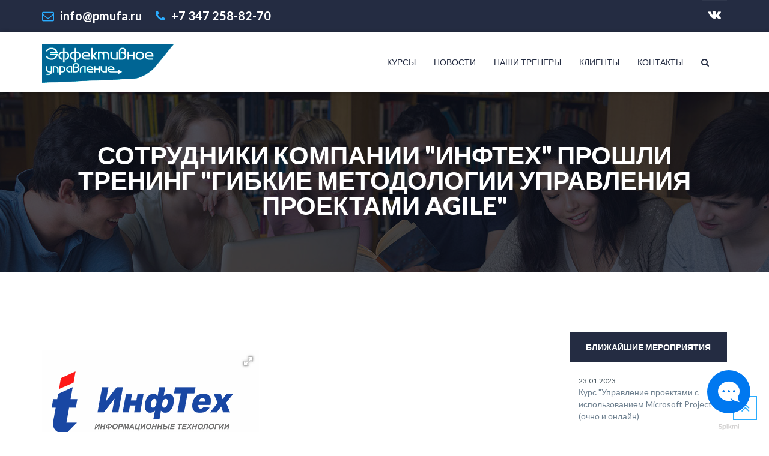

--- FILE ---
content_type: text/html; charset=UTF-8
request_url: https://pmufa.ru/news/201-employees-of-the-company-inftekh-training-agile-project-management-agile.html
body_size: 15387
content:
<!DOCTYPE html>
<html lang="ru">
<head>
   <base href="https://pmufa.ru/" />  
    <!--base href="https://pmufa.ru/" /-->
<title>Сотрудники компании "ИнфТех" прошли тренинг «Гибкие методологии управления проектами Agile» / НОВОСТИ / Центр обучения управлению проектами</title>
<link rel="shortcut icon" href="/favicon.ico" type="image/x-icon">
    <meta charset="utf-8">
    <meta name="viewport" content="width=device-width, initial-scale=1.0">
    <!-- LIBRARY FONT-->
    <link type="text/css" rel="stylesheet" href="https://fonts.googleapis.com/css?family=Lato:400,400italic,700,900,300">
    <link type="text/css" rel="stylesheet" href="assets/font/font-icon/font-awesome-4.4.0/css/font-awesome.css">
    <link type="text/css" rel="stylesheet" href="assets/font/font-icon/font-svg/css/Glyphter.css">
    <!-- LIBRARY CSS-->
    <link type="text/css" rel="stylesheet" href="assets/libs/animate/animate.css">
    <link type="text/css" rel="stylesheet" href="assets/libs/bootstrap-3.3.5/css/bootstrap.css">
    <link type="text/css" rel="stylesheet" href="assets/libs/owl-carousel-2.0/assets/owl.carousel.css">
    <link type="text/css" rel="stylesheet" href="assets/libs/selectbox/css/jquery.selectbox.css">
    <link type="text/css" rel="stylesheet" href="assets/libs/fancybox/css/jquery.fancybox.css">
    <link type="text/css" rel="stylesheet" href="assets/libs/fancybox/css/jquery.fancybox-buttons.css">
    <link type="text/css" rel="stylesheet" href="assets/libs/media-element/build/mediaelementplayer.min.css">
    <link rel="stylesheet" href="assets/css/photoswipe.css"> 
    <link rel="stylesheet" href="assets/css/default-skin/default-skin.css"> 
    <!-- STYLE CSS    -->
    <link type="text/css" rel="stylesheet" href="assets/css/color-1.css?v=9111">
    <!--<link type="text/css" rel="stylesheet"  id="color-skins">-->
    <link rel="stylesheet" href="assets/libs/vex/css/vex.css" />
    <link rel="stylesheet" href="assets/libs/vex/css/vex-theme-default.css?v=91" />
    
    <script src="assets/libs/jquery/jquery-2.1.4.min.js"></script>
    
<script type="text/javascript">TicketsConfig={"ctx":"web","jsUrl":"\/assets\/components\/tickets\/js\/web\/","cssUrl":"\/assets\/components\/tickets\/css\/web\/","actionUrl":"\/assets\/components\/tickets\/action.php","close_all_message":"\u0437\u0430\u043a\u0440\u044b\u0442\u044c \u0432\u0441\u0435","tpanel":0,"enable_editor":1};</script>
<script type="text/javascript">TicketsConfig.editor={ticket: {onTab: {keepDefault:false, replaceWith:"	"}
		,markupSet: [
			{name:"Bold", className: "btn-bold", key:"B", openWith:"<b>", closeWith:"</b>" }
			,{name:"Italic", className: "btn-italic", key:"I", openWith:"<i>", closeWith:"</i>"  }
			,{name:"Underline", className: "btn-underline", key:"U", openWith:"<u>", closeWith:"</u>" }
			,{name:"Stroke through", className: "btn-stroke", key:"S", openWith:"<s>", closeWith:"</s>" }
			,{separator:"---------------" }
			,{name:"Bulleted List", className: "btn-bulleted", openWith:"	<li>", closeWith:"</li>", multiline:true, openBlockWith:"<ul>\n", closeBlockWith:"\n</ul>"}
			,{name:"Numeric List", className: "btn-numeric", openWith:"	<li>", closeWith:"</li>", multiline:true, openBlockWith:"<ol>\n", closeBlockWith:"\n</ol>"}
			,{separator:"---------------" }
			,{name:"Quote", className: "btn-quote", openWith:"<blockquote>", closeWith:"</blockquote>"}
			,{name:"Code", className: "btn-code", openWith:"<code>", closeWith:"</code>"}
			,{name:"Link", className: "btn-link", openWith:"<a href=\"[![Link:!:http://]!]\">", closeWith:"</a>" }
			,{name:"Picture", className: "btn-picture", replaceWith:"<img src=\"[![Source:!:http://]!]\" />" }
			,{separator:"---------------" }
			,{name:"Cut", className: "btn-cut", openWith:"<cut/>" }
		]},comment: {onTab: {keepDefault:false, replaceWith:"	"}
		,markupSet: [
			{name:"Bold", className: "btn-bold", key:"B", openWith:"<b>", closeWith:"</b>" }
			,{name:"Italic", className: "btn-italic", key:"I", openWith:"<i>", closeWith:"</i>"  }
			,{name:"Underline", className: "btn-underline", key:"U", openWith:"<u>", closeWith:"</u>" }
			,{name:"Stroke through", className: "btn-stroke", key:"S", openWith:"<s>", closeWith:"</s>" }
			,{separator:"---------------" }
			,{name:"Quote", className: "btn-quote", openWith:"<blockquote>", closeWith:"</blockquote>"}
			,{name:"Code", className: "btn-code", openWith:"<code>", closeWith:"</code>"}
			,{name:"Link", className: "btn-link", openWith:"<a href=\"[![Link:!:http://]!]\">", closeWith:"</a>" }
			,{name:"Picture", className: "btn-picture", replaceWith:"<img src=\"[![Source:!:http://]!]\" />" }
		]}};</script>
<link rel="stylesheet" href="/assets/components/tickets/js/web/editor/editor.css" type="text/css" />
<link rel="stylesheet" href="/assets/components/tickets/css/web/default.css" type="text/css" />
<link rel="canonical" href="https://pmufa.ru/news/201-employees-of-the-company-inftekh-training-agile-project-management-agile.html"/>
<link rel="stylesheet" href="/assets/components/ms2gallery/css/web/default.css" type="text/css" />
<link rel="next" href="https://pmufa.ru/news/201-employees-of-the-company-inftekh-training-agile-project-management-agile.html?page=2"/>
<link rel="stylesheet" href="/assets/components/minishop2/css/web/default.css?v=14f1a1db65" type="text/css" />
<script type="text/javascript">miniShop2Config = {"cssUrl":"\/assets\/components\/minishop2\/css\/web\/","jsUrl":"\/assets\/components\/minishop2\/js\/web\/","actionUrl":"\/assets\/components\/minishop2\/action.php","ctx":"web","close_all_message":"\u0437\u0430\u043a\u0440\u044b\u0442\u044c \u0432\u0441\u0435","price_format":[2,"."," "],"price_format_no_zeros":true,"weight_format":[3,"."," "],"weight_format_no_zeros":true};</script>
</head>
<body>
<!--  -->
<!-- Google Tag Manager -->
<script>(function(w,d,s,l,i){ w[l]=w[l]||[];w[l].push({ 'gtm.start':
new Date().getTime(),event:'gtm.js' } );var f=d.getElementsByTagName(s)[0],
j=d.createElement(s),dl=l!='dataLayer'?'&l='+l:'';j.async=true;j.src=
'https://www.googletagmanager.com/gtm.js?id='+i+dl;f.parentNode.insertBefore(j,f);
} )(window,document,'script','dataLayer','GTM-KNMPH5');</script>
<!-- End Google Tag Manager -->
<!-- Yandex.Metrika counter -->
<script type="text/javascript" >
   (function(m,e,t,r,i,k,a){m[i]=m[i]||function(){(m[i].a=m[i].a||[]).push(arguments)};
   m[i].l=1*new Date();k=e.createElement(t),a=e.getElementsByTagName(t)[0],k.async=1,k.src=r,a.parentNode.insertBefore(k,a)})
   (window, document, "script", "https://mc.yandex.ru/metrika/tag.js", "ym");

   ym(53311525, "init", {
        clickmap:true,
        trackLinks:true,
        accurateTrackBounce:true
   });
</script>
<noscript><div><img src="https://mc.yandex.ru/watch/53311525" style="position:absolute; left:-9999px;" alt="" /></div></noscript>
<!-- /Yandex.Metrika counter -->
<!--  -->
<header>
    <div class="header-topbar">
        <div class="container">
            <div class="topbar-left pull-left">
                <div class="email"><a href="contacts.html"><i class="topbar-icon fa fa-envelope-o"></i><span>info@pmufa.ru</span></a></div>
                <div class="hotline"><a href="tel:+73472588270"><i class="topbar-icon fa fa-phone"></i><span>+7 347 258-82-70 </span></a></div>
                <div class="hotline"><a href="tel:+73472588270"><i class=""></i><span> </span></a></div>
                <!--div class="hotline"><a href="tel:+73472228664"><i class="topbar-icon fa fa-phone"></i><span>Заказать звонок </span></a></div-->
            </div>
            <div class="topbar-right pull-right">
                <div class="socials">
                    <a href="https://new.vk.com/projects_management" class="vk"><i class="fa fa-vk"></i></a>
                    <!--a href="news-grid-nonsidebar.html#" class="facebook"><i class="fa fa-facebook"></i></a>
                    <a href="news-grid-nonsidebar.html#" class="google"><i class="fa fa-google-plus"></i></a>
                    <a href="news-grid-nonsidebar.html#" class="twitter"><i class="fa fa-twitter"></i></a>
                    <a href="news-grid-nonsidebar.html#" class="pinterest"><i class="fa fa-pinterest"></i></a>
                    <a href="news-grid-nonsidebar.html#" class="blog"><i class="fa fa-rss"></i></a>
                    <a href="news-grid-nonsidebar.html#" class="dribbble"><i class="fa fa-dribbble"></i></a--></div>
                <!--div class="group-sign-in"><a href="login.html" class="login">login</a><a href="register.html" class="register">register</a></div-->
            </div>
        </div>
    </div>
    <div class="header-main homepage-01">
        <div class="container">
            <div class="header-main-wrapper">
                <div class="navbar-heade">
                    <div class="logo pull-left"><a href="index.html" class="header-logo"><img src="assets/images/logo-color-1.png" alt=""/></a></div>
                    <button type="button" data-toggle="collapse" data-target=".navigation" class="navbar-toggle edugate-navbar"><span class="icon-bar"></span><span class="icon-bar"></span><span class="icon-bar"></span></button>
                </div>
                <nav class="navigation collapse navbar-collapse pull-right">
                    <ul class="nav-links nav navbar-nav">
                        

            	<li >
						<a href="courses/" class="main-menu"  >КУРСЫ</a>
						
					</li><li >
						<a href="news/" class="main-menu"  >НОВОСТИ</a>
						
					</li><li >
						<a href="our-coaches/" class="main-menu"  >НАШИ ТРЕНЕРЫ</a>
						
					</li><li >
						<a href="customers/" class="main-menu"  >Клиенты</a>
						
					</li><li >
						<a href="contacts/" class="main-menu"  >КОНТАКТЫ</a>
						
					</li>
                        
                      <!--li><a href="contact.html" class="main-menu">Contact</a></li>  
                        
                        <li class="dropdown"><a href="javascript:void(0)" class="main-menu">Дамой<span class="fa fa-angle-down icons-dropdown"></span></a>
                            <ul class="dropdown-menu edugate-dropdown-menu-1">
                                <li><a href="index.html" class="link-page">Home page 01</a></li>
                                <li><a href="homepage-02.html" class="link-page">Home page 02</a></li>
                                <li><a href="homepage-03.html" class="link-page">Home page 03</a></li>
                            </ul>
                        </li>
                        <li class="dropdown"><a href="javascript:void(0)" class="main-menu">Courses<span class="fa fa-angle-down icons-dropdown"></span></a>
                            <ul class="dropdown-menu edugate-dropdown-menu-1">
                                <li><a href="courses.html" class="link-page">courses</a></li>
                                <li><a href="courses-detail.html" class="link-page">course detail</a></li>
                                <li><a href="events.html" class="link-page">events</a></li>
                                <li><a href="event-detail.html" class="link-page">event detail</a></li>
                            </ul>
                        </li>
                        <li class="dropdown"><a href="javascript:void(0)" class="main-menu">gallery<span class="fa fa-angle-down icons-dropdown"></span></a>
                            <ul class="dropdown-menu edugate-dropdown-menu-1">
                                <li><a href="gallery-3column.html" class="link-page">gallery 3 column</a></li>
                                <li><a href="gallery-4column.html" class="link-page">gallery 4 column</a></li>
                                <li><a href="gallery-masonry.html" class="link-page">gallery masonry</a></li>
                            </ul>
                        </li>
                        <li class="dropdown"><a href="javascript:void(0)" class="main-menu">pages<span class="fa fa-angle-down icons-dropdown"></span></a>
                            <ul class="dropdown-menu edugate-dropdown-menu-1">
                                <li><a href="categories.html" class="link-page">categories</a></li>
                                <li><a href="profile-teacher.html" class="link-page">profile teacher</a></li>
                                <li><a href="about-us.html" class="link-page">about us</a></li>
                                <li><a href="login.html" class="link-page">login</a></li>
                                <li><a href="register.html" class="link-page">register</a></li>
                                <li><a href="404.html" class="link-page">404 page</a></li>
                                <li><a href="faq.html" class="link-page">FAQ page</a></li>
                            </ul>
                        </li>
                        <li class="dropdown active"><a href="javascript:void(0)" class="main-menu">News<span class="fa fa-angle-down icons-dropdown"></span></a>
                            <ul class="dropdown-menu edugate-dropdown-menu-1">
                                <li><a href="news.html" class="link-page">news list</a></li>
                                <li><a href="news-grid.html" class="link-page">news grid</a></li>
                                <li><a href="news-grid-nonsidebar.html" class="link-page">news grid nonsidebar</a></li>
                                <li><a href="news-masonry.html" class="link-page">news masonry</a></li>
                                <li><a href="news-detail.html" class="link-page">news detail</a></li>
                            </ul>
                        </li>
                        <li><a href="contact.html" class="main-menu">Contact</a></li-->
                        <li class="button-search"><p class="main-menu"><i class="fa fa-search"></i></p></li>
                        <div class="nav-search hide">
                            <form><input type="text" placeholder="Search" class="searchbox"/>
                                <button type="submit" class="searchbutton fa fa-search"></button>
                            </form>
                        </div>
                    </ul>
                </nav>
            </div>
        </div>
    </div>
</header>
<!-- WRAPPER-->
<div id="wrapper-content"><!-- PAGE WRAPPER-->
	<div id="page-wrapper"><!-- MAIN CONTENT-->
		<div class="main-content"><!-- CONTENT-->
			<div class="content">


				
				    <div class="section background-opacity page-title set-height-top">
                    <div class="container">
                        <div class="page-title-wrapper"><h2 class="captions">Сотрудники компании "ИнфТех" прошли тренинг "Гибкие методологии управления проектами Agile"</h2>
                        
                        
                        
                            <!--ol class="breadcrumb">
                                <li><a href="index.html">Home</a></li>
                                <li class="active"><a href="news-grid-nonsidebar.html#">News</a></li>
                            </ol-->
                        </div>
                    </div>
                </div>






				<div class="section section-padding news-page">
					<div class="container">
						<div class="row">
							<div class="col-md-9">
								<div class="news-page-wrapper">


									

									

									<div class="ms2Gallery">
            <div class="fotorama"
             data-nav="thumbs"
             data-thumbheight="45"
             data-allowfullscreen="true"
             data-swipe="true"
             data-autoplay="5000">
                            <a href="/assets/images/resources/201/logo-inftech.png" target="_blank">
                    <img src="" alt="logo_inftech" title="logo_inftech">
                </a>
                    </div>
    </div>


									<p><br>
В марте и апреле 2019 года сотрудники ООО «ИнфТех» участвовали в тренинге «Гибкие методологии управления проектами Agile».</p><br>
<p>В тренинге приняли участие сотрудники подразделений из Москвы и Уфы. В рамках тренинга слушатели освоили фреймворк Scrum и получили понимание каким образом правильный Scrum процесс может повлиять на успех всего проекта. Также, по просьбе заказчика, в тренинг был добавлен раздел по потоковому планированию Kanban. </p><br>
<p>«Структура курса была предварительно согласована и материалы тренинга отражали поставленные перед началом тренинга задачи организации, тренер гибко и оперативно реагировал на потребности обучаемых и организии в процессе проведения тренинга. Тренинг проходил в живой и комфортной обстановке, тренер Дашкин Руслан активно работал с участниками обучения и отвечал на поступающие вопросы» — дал отзыв Генеральный директор ООО «ИнфТех» Борис Харас.</p><br>
<p><strong><a href="/assets/files/Отзыв ООО ИнфТех.pdf">Посмотреть отзыв полностью&gt;&gt;</a></strong></p><br>
<p>Желаем компании ООО «ИнфТех» дальнейшего развития, а слушателям успешно применять полученные знания для создания новых ИТ-продуктов.</p><br>
<p> </p><br>
<p><em>О компании ООО «ИнфТех»:</em></p><br>
<p><em>ИнфТех — один из крупнейших российских MES-интеграторов для предприятий нефтегазовой промышленности России с многолетним опытом реализации решений на базе MES-систем. Компания существует на рынке c 2001 года, представлена центральным офисом в г. Москва и обособленным подразделением в г. Уфа. Поставляемые решения обеспечивают реализацию стратегии импортонезависимости для крупнейших отечественных нефтегазовых компаний. С целью консолидации и поддержки усилий разработчиков отечественного ПО и производителей комплексов АСУ ТП в активной популяризации и продвижении российских технологий на рынке ТЭК РФ и других стран, компания ИнфТех в 2016 году выступила одним из инициаторов создания Союза Разработчиков Программного Обеспечения и Информационных Технологий Топливно-Энергетического Комплекса.</em></p><br>
<p> </p><br>
<p><em><strong>Похожие статьи:</strong></em></p><br>
<p><a href="https://pmufa.ru/news/90-workshop-agile-methodologies-when-creating-an-it-product-comparison-basic-tools.html">Гибкие методологии при создании ИТ-продукта. Сравнения. Основные инструменты</a><br>
<a href="https://pmufa.ru/news/49-open-seminar-of-ufa-branch-of-mo-pmi-on-the-topic-of-budget-control-(cost)-project-on-the-example-of-the-it-company.html">Управление бюджетом (стоимостью) проекта на примере ИТ-компании</a><br>
<a href="https://pmufa.ru/news/49-open-seminar-of-ufa-branch-of-mo-pmi-on-the-topic-of-budget-control-(cost)-project-on-the-example-of-the-it-company.html">Управление проектами в сфере промышленной автоматизации</a><br>
<a href="https://pmufa.ru/news/171-free-seminar-pmi-pmbok-6.html">Что нового в PMBOK 6</a></p><br>
<p><em><strong>Курсы по теме:</strong> </em></p><br>
<p><a href="https://pmufa.ru/courses/management-of-industrial-and-specialized-projects/design-of-user-requirements.html">Курсы по управлению проектами для ИТ-специалистов</a><br>
<a href="https://pmufa.ru/courses/management-of-industrial-and-specialized-projects/managing-it-projects-using-agile-methodologies-(agile).html">Управление проектами с применением гибких методологий (Agile)</a><br>
<a href="https://pmufa.ru/courses/tools-for-project-management/managing-projects-using-microsoft-project-(advanced2-course).html">Управление проектами с использованием Microsoft Project</a><br>
<a href="https://pmufa.ru/courses/basic-courses-in-project-management/using-ms-project-project-management-standard-pmi-pmbok-guide-5-th-edition.html">Использование MS Project в управлении проектами по стандарту PMI PMBOK</a></p>



								</div>
								<!--div class="row">
									<nav class="pagination col-md-12">
										<ul class="pagination__list">
											<li><a rel="prev" href="news.html#" class="pagination__previous btn-squae disable">&#8249;</a></li>
											<li><span class="pagination__page btn-squae active">1</span></li>
											<li><a href="news.html#" class="pagination__page btn-squae">2</a></li>
											<li><a href="news.html#" class="pagination__page btn-squae">...</a></li>
											<li><a href="news.html#" class="pagination__page btn-squae">14</a></li>
											<li><a rel="next" href="news.html#" class="pagination__next btn-squae">&#8250;</a></li>
										</ul>
									</nav>
								</div-->
							</div>
							<div class="col-md-3 sidebar layout-right">
							
							<div class="row">
							    <div class="recent-post-widget widget col-sm-6 col-md-12 col-xs-6 sd380">
	<div class="title-widget">Ближайшие мероприятия</div>
	<div class="content-widget">

        <div class="media">
        			<div class="media-right">
        				<div class="info">
        					<div class="date-created item"><a href="https://pmufa.ru/courses/tools-for-project-management/managing-projects-using-microsoft-project-(advanced-course).html"><span>23.01.2023</span></a></div>
        				</div>
        				<a href="https://pmufa.ru/courses/tools-for-project-management/managing-projects-using-microsoft-project-(advanced-course).html" class="link title">Курс "Управление проектами с использованием Microsoft Project" (очно и онлайн)</a></div>
        		</div>
<div class="media">
        			<div class="media-right">
        				<div class="info">
        					<div class="date-created item"><a href="https://pmufa.ru/courses/tools-for-project-management/project-management-using-primavera-p6-professional-v.8.html"><span>30.01.2023</span></a></div>
        				</div>
        				<a href="https://pmufa.ru/courses/tools-for-project-management/project-management-using-primavera-p6-professional-v.8.html" class="link title">Курс "Управление проектами с использованием Oracle Primavera" (очно и онлайн)</a></div>
        		</div>
<div class="media">
        			<div class="media-right">
        				<div class="info">
        					<div class="date-created item"><a href="https://pmufa.ru/courses/basic-courses-in-project-management/fundamentals-of-project-management-(basic-course).html"><span>06.02.2023</span></a></div>
        				</div>
        				<a href="https://pmufa.ru/courses/basic-courses-in-project-management/fundamentals-of-project-management-(basic-course).html" class="link title">Курс "Основы управления проектами" (очно и онлайн)</a></div>
        		</div>
<div class="media">
        			<div class="media-right">
        				<div class="info">
        					<div class="date-created item"><a href="https://pmufa.ru/courses/courses-to-prepare-for-certification/comprehensive-preparation-for-pmi-certification-pmp-(remotely).html"><span>15.02.2023</span></a></div>
        				</div>
        				<a href="https://pmufa.ru/courses/courses-to-prepare-for-certification/comprehensive-preparation-for-pmi-certification-pmp-(remotely).html" class="link title">Комплексная подготовка к сертификации PMI PMP (онлайн)</a></div>
        		</div>

	</div>
</div>
								<div class="recent-post-widget widget col-sm-6 col-md-12 col-xs-6 sd380">
                                        <div class="title-widget">Последние новости</div>
                                        <div class="content-widget">






<div class="media">
                                                <!--div class="media-left"><a href="news/226-эффективное-управление-выступает-генеральным-партнером-международной-конференции-по-управлению-проектами.html" class="link"><!--img src="" alt="" class="media-image"/-></a></div-->
                                                <div class="media-right">
                                                    <div class="info">
                                                        <div class="date-created item"><a href="news/226-эффективное-управление-выступает-генеральным-партнером-международной-конференции-по-управлению-проектами.html"><span>26-10-2021</span></a></div>
                                                    </div>
                                                    <a href="news/226-эффективное-управление-выступает-генеральным-партнером-международной-конференции-по-управлению-проектами.html" class="link comment"><i class="fa fa-comment"></i><span>0</span></a>
                                                    <a href="news/226-эффективное-управление-выступает-генеральным-партнером-международной-конференции-по-управлению-проектами.html" class="link title">"Эффективное управление" выступает Генеральным партнером международной конференции по управлению проектами</a></div>
                                            </div>


<!--div class="tickets-latest-row">
	<span class="user"><i class="glyphicon glyphicon-user"></i> </span> <span class="date">01 января 1970, 08:00</span>
	<br/>
	<span class="section">
		<i class="glyphicon glyphicon-folder-open"></i> <a href="news/">НОВОСТИ</a> <span class="arrow">&rarr;</span>
	</span>
	<span class="ticket">
		<a href="">"Эффективное управление" выступает Генеральным партнером международной конференции по управлению проектами</a>
	</span>
	<nobr><i class="glyphicon glyphicon-comment"></i> <span class="comments">0</span></nobr>
</div-->
<div class="media">
                                                <!--div class="media-left"><a href="news/224-компания-эффективное-управление-выступила-соорганизатором-конференции-качество-и-безопасность-медицинской-деятельности.html" class="link"><!--img src="" alt="" class="media-image"/-></a></div-->
                                                <div class="media-right">
                                                    <div class="info">
                                                        <div class="date-created item"><a href="news/224-компания-эффективное-управление-выступила-соорганизатором-конференции-качество-и-безопасность-медицинской-деятельности.html"><span>16-11-2020</span></a></div>
                                                    </div>
                                                    <a href="news/224-компания-эффективное-управление-выступила-соорганизатором-конференции-качество-и-безопасность-медицинской-деятельности.html" class="link comment"><i class="fa fa-comment"></i><span>0</span></a>
                                                    <a href="news/224-компания-эффективное-управление-выступила-соорганизатором-конференции-качество-и-безопасность-медицинской-деятельности.html" class="link title">Компания "Эффективное управление" выступила соорганизатором конференции "Качество и безопасность медицинской деятельности"</a></div>
                                            </div>


<!--div class="tickets-latest-row">
	<span class="user"><i class="glyphicon glyphicon-user"></i> </span> <span class="date">01 января 1970, 08:00</span>
	<br/>
	<span class="section">
		<i class="glyphicon glyphicon-folder-open"></i> <a href="news/">НОВОСТИ</a> <span class="arrow">&rarr;</span>
	</span>
	<span class="ticket">
		<a href="">Компания "Эффективное управление" выступила соорганизатором конференции "Качество и безопасность медицинской деятельности"</a>
	</span>
	<nobr><i class="glyphicon glyphicon-comment"></i> <span class="comments">0</span></nobr>
</div-->
<div class="media">
                                                <!--div class="media-left"><a href="news/219-myths-and-truths-about-pdu.html" class="link"><!--img src="" alt="" class="media-image"/-></a></div-->
                                                <div class="media-right">
                                                    <div class="info">
                                                        <div class="date-created item"><a href="news/219-myths-and-truths-about-pdu.html"><span>22-07-2020</span></a></div>
                                                    </div>
                                                    <a href="news/219-myths-and-truths-about-pdu.html" class="link comment"><i class="fa fa-comment"></i><span>0</span></a>
                                                    <a href="news/219-myths-and-truths-about-pdu.html" class="link title">Мифы и правда про PDU</a></div>
                                            </div>


<!--div class="tickets-latest-row">
	<span class="user"><i class="glyphicon glyphicon-user"></i> </span> <span class="date">01 января 1970, 08:00</span>
	<br/>
	<span class="section">
		<i class="glyphicon glyphicon-folder-open"></i> <a href="news/">НОВОСТИ</a> <span class="arrow">&rarr;</span>
	</span>
	<span class="ticket">
		<a href="">Мифы и правда про PDU</a>
	</span>
	<nobr><i class="glyphicon glyphicon-comment"></i> <span class="comments">0</span></nobr>
</div-->

                                            
                                            
                                            
                                            
                                        </div>
                                    </div>
								<div class="popular-course-widget widget col-sm-6 col-md-12 col-xs-6 sd380">
                                        <div class="title-widget">Популярные курсы</div>
                                        <div class="content-widget">
                                            
         <div class="media">
                                                <div class="media-left"><a href="courses-detail.html" class="link"><img src="/assets/images/products/18/project.jpg" alt="" class="media-image"/></a></div>
                                                <div class="media-right">
                                                    <div class="cur">30 000</div>
                                                    <a href="courses/basic-courses-in-project-management/using-ms-project-project-management-standard-pmi-pmbok-guide-5-th-edition.html" class="link title">Использование MS Project в управлении проектами по стандарту PMI PMBOK Guide 7-th Edition</a>

    
                                                </div>
                                            </div>
<div class="info">
                                                        <div class="author item"><a href="courses/tools-for-project-management/managing-projects-using-microsoft-project-(advanced2-course).html"><span>Управление проектами с использованием Microsoft Project (расширенный курс)</span></a></div>
                                                    </div>
<div class="info">
                                                        <div class="author item"><a href="courses/courses-to-prepare-for-certification/comprehensive-preparation-for-pmi-certification-pmp-(remotely).html"><span>Комплексная подготовка к сертификации PMI PMP (дистанционно)</span></a></div>
                                                    </div>                                     
                                            
                                            
                                          
                                        </div>
                                    </div>
								<div class="clearfix"></div>
								                                        <div class="category-widget widget col-sm-6 col-md-12 col-xs-6 sd380">
                                            <div class="title-widget">Категории</div>
                                            <div class="content-widget">
                                                
                                                
                                         
                                                
                                                
                                                
                                                <ul class="category-widget list-unstyled">
                                                          <li class="first"><a href="courses/basic-courses-in-project-management/"  class="link cat-item" ><span class="pull-left">Базовые курсы</span><span class="pull-right">5</span></a> </li><li><a href="courses/courses-to-prepare-for-certification/"  class="link cat-item" ><span class="pull-left">Сертификация</span><span class="pull-right">2</span></a> </li><li><a href="courses/specialized-knowledge-in-project-management/"  class="link cat-item" ><span class="pull-left">Области</span><span class="pull-right">4</span></a> </li><li><a href="courses/management-of-industrial-and-specialized-projects/"  class="link cat-item" ><span class="pull-left">Отраслевые</span><span class="pull-right">5</span></a> </li><li><a href="courses/tools-for-project-management/"  class="link cat-item" ><span class="pull-left">Инструменты</span><span class="pull-right">5</span></a> </li><li class="last"><a href="courses/development-of-project-management-in-the-company/"  class="link cat-item" ><span class="pull-left">Внедрение</span><span class="pull-right">2</span></a> </li>                                          
       
                                                    <!--li><a href="categories.html" class="link cat-item"><span class="pull-left">Web Design</span><span class="pull-right">125</span></a></li>
                                                    <li><a href="categories.html" class="link cat-item"><span class="pull-left">Wordpress Themes</span><span class="pull-right">97</span></a></li>
                                                    <li><a href="categories.html" class="link cat-item"><span class="pull-left">Photography</span><span class="pull-right">56</span></a></li>
                                                    <li><a href="categories.html" class="link cat-item"><span class="pull-left">Video</span><span class="pull-right">24</span></a></li>
                                                    <li><a href="categories.html" class="link cat-item"><span class="pull-left">Miscellaneous</span><span class="pull-right">13</span></a></li-->
                                                </ul>
                                            </div>
                                        </div>
                                        
                                        
                                        
                                        
                                        
                                        
                                        <div class="category-widget widget col-sm-6 col-md-12 col-xs-6 sd380">
                                            
                                           
                                            
                                            <div class="title-widget">Подписка</div>
                                            
                                            <div class="content-widget">
                                                
  <div class="media">
                                                <div class="media-right">
                                                    <div class="info">                                              
                                                
 <form action="//eepurl.com/cPjYcD">                                                
   Подпишитесь на наши полезные статьи и новости.                                             
          <br>    <br>                               
   <button class="btn btn-green"><span>Подписаться</span></button>                                            
                                                
   </form>        
   
     </div>
                
                                        </div>  </div>
                
                                        
   
   
                                                
                                            </div>
                
                                        </div>
                                                                                
             

								
								<div class="clearfix"></div>
							</div>
						</div>
					</div>
				</div>
			</div>















		</div>
	</div>
</div>
<!-- BUTTON BACK TO TOP-->
<div id="back-top"><a href="news-grid-nonsidebar.html#top"><i class="fa fa-angle-double-up"></i></a></div>
</div>
<!-- FOOTER-->
 <!-- SLIDER LOGO-->
                <div class="section slider-logo">
                    <div class="container">
                        <div class="slider-logo-wrapper">
                            
                            <p align="center"><font size="+2"><b>Нам доверяют</b></font>
<br><font size="+1">Компании, которые доверили нам обучение своих сотрудников
</font></p>
                            <div class="slider-logo-content">
                                <div class="carousel-logos owl-carousel">



<!--style>
#tooltip {
    z-index: 9999;
	position: absolute;
	display: none;
	top:0px;
	left:0px;
	background-color: #13A0B2;
	padding: 5px 10px 5px 10px;
	color: white;
	opacity: 0.6;
	border-radius: 5px; 
}

</style>

<script>
    $("[data-tooltip]").mousemove(function (eventObject) {

        $data_tooltip = $(this).attr("data-tooltip");
        
        $("#tooltip").text($data_tooltip)
                     .css({ 
                         "top" : eventObject.pageY + 5,
                        "left" : eventObject.pageX + 5
                     })
                     .show();

    }).mouseout(function () {

        $("#tooltip").hide()
                     .text("")
                     .css({
                         "top" : 0,
                        "left" : 0
                     });
    });


</script-->
                                 
<script type="text/javascript" src="https://spikmi.org/Widget?id=4279"></script>
<!--  <script type="text/javascript" src="https://spikmi.com/Widget?Id=4279"></script> -->
<div class="logo-iteam item"><!--a href=" " target="_blank"--><img src="/assets/images/products/56/120x90/rosneft.jpg" alt="" style="
    width: 94px;
    height: 76px;
" class="img-responsive"
data-toggle="tooltip" title="Роснефть"

/><!--/a--></div>
<div class="logo-iteam item"><!--a href=" " target="_blank"--><img src="/assets/images/products/54/120x90/bashneft-2.jpg" alt="" style="
    width: 94px;
    height: 76px;
" class="img-responsive"
data-toggle="tooltip" title="Башнефть"

/><!--/a--></div>
<div class="logo-iteam item"><!--a href=" " target="_blank"--><img src="/assets/images/products/55/120x90/gazprom-3.jpg" alt="" style="
    width: 94px;
    height: 76px;
" class="img-responsive"
data-toggle="tooltip" title="Газпром Нефтехим Салават"

/><!--/a--></div>
<div class="logo-iteam item"><!--a href=" " target="_blank"--><img src="/assets/images/products/215/120x90/logo-sberbank2.jpg" alt="" style="
    width: 94px;
    height: 76px;
" class="img-responsive"
data-toggle="tooltip" title="Корпоративный университет Сбербанка"

/><!--/a--></div>
<div class="logo-iteam item"><!--a href=" " target="_blank"--><img src="/assets/images/products/61/120x90/escb.jpg" alt="" style="
    width: 94px;
    height: 76px;
" class="img-responsive"
data-toggle="tooltip" title="Энергетическая сбытовая компания Башкортостана (Русгидро)"

/><!--/a--></div>
<div class="logo-iteam item"><!--a href=" " target="_blank"--><img src="/211/120x90/8faf237689eab833e0ada5d6b06903ceaf1bd094.png" alt="" style="
    width: 94px;
    height: 76px;
" class="img-responsive"
data-toggle="tooltip" title="Ростелеком"

/><!--/a--></div>
<div class="logo-iteam item"><!--a href=" " target="_blank"--><img src="/assets/images/products/80/120x90/kamaz-copy.jpg" alt="" style="
    width: 94px;
    height: 76px;
" class="img-responsive"
data-toggle="tooltip" title="Центр обслуживания бизнеса (КАМАЗ)"

/><!--/a--></div>
<div class="logo-iteam item"><!--a href=" " target="_blank"--><img src="/assets/images/products/115/120x90/thyssenkrupp.jpg" alt="" style="
    width: 94px;
    height: 76px;
" class="img-responsive"
data-toggle="tooltip" title="ТиссенКрупп Индастриал Солюшнс (РУС)"

/><!--/a--></div>
<div class="logo-iteam item"><!--a href=" " target="_blank"--><img src="/assets/images/products/57/120x90/bashinformsvyaz.jpg" alt="" style="
    width: 94px;
    height: 76px;
" class="img-responsive"
data-toggle="tooltip" title="Башинформсвязь (Ростелеком)"

/><!--/a--></div>
<div class="logo-iteam item"><!--a href=" " target="_blank"--><img src="/assets/images/products/203/120x90/uapo.jpg" alt="" style="
    width: 94px;
    height: 76px;
" class="img-responsive"
data-toggle="tooltip" title="Технодинамика (УАПО)"

/><!--/a--></div>
<div class="logo-iteam item"><!--a href=" " target="_blank"--><img src="/assets/images/products/58/120x90/bsk.jpg" alt="" style="
    width: 94px;
    height: 76px;
" class="img-responsive"
data-toggle="tooltip" title="Башкирская содовая компания"

/><!--/a--></div>
<div class="logo-iteam item"><!--a href=" " target="_blank"--><img src="/assets/images/products/205/120x90/энергоавтоматизация1.jpg" alt="" style="
    width: 94px;
    height: 76px;
" class="img-responsive"
data-toggle="tooltip" title="НТЦ "Энергоавтоматизация""

/><!--/a--></div>
<div class="logo-iteam item"><!--a href=" " target="_blank"--><img src="/assets/images/products/181/120x90/taj2omn3wmy.jpg" alt="" style="
    width: 94px;
    height: 76px;
" class="img-responsive"
data-toggle="tooltip" title="Limak Group, Турция (ЛИМАКМАРАЩ СТРОЙ - ЛИМАКМАРАЩ АВТОДОРОГИ)"

/><!--/a--></div>
<div class="logo-iteam item"><!--a href=" " target="_blank"--><img src="/assets/images/products/216/120x90/tehnopark-logo2.jpg" alt="" style="
    width: 94px;
    height: 76px;
" class="img-responsive"
data-toggle="tooltip" title="Технопарк авиационных технологий"

/><!--/a--></div>
<div class="logo-iteam item"><!--a href=" " target="_blank"--><img src="/assets/images/products/60/120x90/bashkirenergo-2.jpg" alt="" style="
    width: 94px;
    height: 76px;
" class="img-responsive"
data-toggle="tooltip" title="Башкирэнерго"

/><!--/a--></div>
<div class="logo-iteam item"><!--a href=" " target="_blank"--><img src="/assets/images/products/66/120x90/mup-sstn.jpg" alt="" style="
    width: 94px;
    height: 76px;
" class="img-responsive"
data-toggle="tooltip" title="МУП «Служба заказчика и технического надзора»"

/><!--/a--></div>
<div class="logo-iteam item"><!--a href=" " target="_blank"--><img src="/assets/images/products/178/120x90/heidelbergcementgroup-250x250.jpg" alt="" style="
    width: 94px;
    height: 76px;
" class="img-responsive"
data-toggle="tooltip" title="ХайдельбергЦемент"

/><!--/a--></div>
<div class="logo-iteam item"><!--a href=" " target="_blank"--><img src="/assets/images/products/180/120x90/bashkomsnabbank.jpg" alt="" style="
    width: 94px;
    height: 76px;
" class="img-responsive"
data-toggle="tooltip" title="БАШКОМСНАББАНК"

/><!--/a--></div>
<div class="logo-iteam item"><!--a href=" " target="_blank"--><img src="/assets/images/products/65/120x90/steklonit.jpg" alt="" style="
    width: 94px;
    height: 76px;
" class="img-responsive"
data-toggle="tooltip" title="Стеклонит (ГК «Рускомпозит»)"

/><!--/a--></div>
<div class="logo-iteam item"><!--a href=" " target="_blank"--><img src="/assets/images/products/64/120x90/ozna-2.jpg" alt="" style="
    width: 94px;
    height: 76px;
" class="img-responsive"
data-toggle="tooltip" title="НПП «ОЗНА-Инжиниринг»"

/><!--/a--></div>
<div class="logo-iteam item"><!--a href=" " target="_blank"--><img src="/assets/images/products/59/120x90/besk-2.jpg" alt="" style="
    width: 94px;
    height: 76px;
" class="img-responsive"
data-toggle="tooltip" title="Башкирская электросетевая компания"

/><!--/a--></div>
<div class="logo-iteam item"><!--a href=" " target="_blank"--><img src="/assets/images/products/67/120x90/akril-salavat.jpg" alt="" style="
    width: 94px;
    height: 76px;
" class="img-responsive"
data-toggle="tooltip" title="Акрил Салават (Газпром нефтехим Салават)"

/><!--/a--></div>
<div class="logo-iteam item"><!--a href=" " target="_blank"--><img src="/assets/images/products/208/120x90/bgnh.jpg" alt="" style="
    width: 94px;
    height: 76px;
" class="img-responsive"
data-toggle="tooltip" title="Башгипронефтехим (БГНХ)"

/><!--/a--></div>
<div class="logo-iteam item"><!--a href=" " target="_blank"--><img src="/assets/images/products/69/120x90/salavatneftekhimremstroy-3.jpg" alt="" style="
    width: 94px;
    height: 76px;
" class="img-responsive"
data-toggle="tooltip" title="Салаватнефтехимремстрой"

/><!--/a--></div>
<div class="logo-iteam item"><!--a href=" " target="_blank"--><img src="/assets/images/products/70/120x90/sgnp.jpg" alt="" style="
    width: 94px;
    height: 76px;
" class="img-responsive"
data-toggle="tooltip" title="Проектный институт «Салаватгазонефтехимпроект»"

/><!--/a--></div>
<div class="logo-iteam item"><!--a href=" " target="_blank"--><img src="/assets/images/products/117/120x90/gazenergoservis.jpg" alt="" style="
    width: 94px;
    height: 76px;
" class="img-responsive"
data-toggle="tooltip" title="ГазЭнергоСервис-Урал"

/><!--/a--></div>
<div class="logo-iteam item"><!--a href=" " target="_blank"--><img src="/assets/images/products/179/120x90/salvia-logo-2.jpg" alt="" style="
    width: 94px;
    height: 76px;
" class="img-responsive"
data-toggle="tooltip" title="Сальвия"

/><!--/a--></div>
<div class="logo-iteam item"><!--a href=" " target="_blank"--><img src="/assets/images/products/72/120x90/russian-metal.jpg" alt="" style="
    width: 94px;
    height: 76px;
" class="img-responsive"
data-toggle="tooltip" title="Росийский металл"

/><!--/a--></div>
<div class="logo-iteam item"><!--a href=" " target="_blank"--><img src="/assets/images/products/101/120x90/promfinstroy.jpg" alt="" style="
    width: 94px;
    height: 76px;
" class="img-responsive"
data-toggle="tooltip" title="Промфинстрой"

/><!--/a--></div>
<div class="logo-iteam item"><!--a href=" " target="_blank"--><img src="/assets/images/products/206/120x90/nexussystems.jpg" alt="" style="
    width: 94px;
    height: 76px;
" class="img-responsive"
data-toggle="tooltip" title="НексусСистемс"

/><!--/a--></div>
<div class="logo-iteam item"><!--a href=" " target="_blank"--><img src="/assets/images/products/73/120x90/preventive-medicine-2.jpg" alt="" style="
    width: 94px;
    height: 76px;
" class="img-responsive"
data-toggle="tooltip" title="ММЦ «Профилактическая медицина»"

/><!--/a--></div>
<div class="logo-iteam item"><!--a href=" " target="_blank"--><img src="/assets/images/products/202/120x90/logo-inftech.jpg" alt="" style="
    width: 94px;
    height: 76px;
" class="img-responsive"
data-toggle="tooltip" title="ИнфТех"

/><!--/a--></div>
<div class="logo-iteam item"><!--a href=" " target="_blank"--><img src="/assets/images/products/74/120x90/ant-inform.jpg" alt="" style="
    width: 94px;
    height: 76px;
" class="img-responsive"
data-toggle="tooltip" title="АНТ-Информ"

/><!--/a--></div>
<div class="logo-iteam item"><!--a href=" " target="_blank"--><img src="/184/120x90/ae0e96940f63a25945f1a11ffde21910a0017d95.png" alt="" style="
    width: 94px;
    height: 76px;
" class="img-responsive"
data-toggle="tooltip" title="Нефтеавтоматика"

/><!--/a--></div>
<div class="logo-iteam item"><!--a href=" " target="_blank"--><img src="/assets/images/products/68/120x90/promsvyaz-2.jpg" alt="" style="
    width: 94px;
    height: 76px;
" class="img-responsive"
data-toggle="tooltip" title="УЗ «Промсвязь»"

/><!--/a--></div>
<div class="logo-iteam item"><!--a href=" " target="_blank"--><img src="/assets/images/products/207/120x90/softportal.jpg" alt="" style="
    width: 94px;
    height: 76px;
" class="img-responsive"
data-toggle="tooltip" title="Софт-портал"

/><!--/a--></div>
<div class="logo-iteam item"><!--a href=" " target="_blank"--><img src="/assets/images/products/204/120x90/scp-logo.jpg" alt="" style="
    width: 94px;
    height: 76px;
" class="img-responsive"
data-toggle="tooltip" title="Салаватский химический завод"

/><!--/a--></div>
<div class="logo-iteam item"><!--a href=" " target="_blank"--><img src="/185/120x90/7f8debe47b5e4bf070cdec8b290a1e97eb998ae7.png" alt="" style="
    width: 94px;
    height: 76px;
" class="img-responsive"
data-toggle="tooltip" title="Группа компаний Инфо-Про"

/><!--/a--></div>
<div class="logo-iteam item"><!--a href=" " target="_blank"--><img src="/186/120x90/9d7eca044bcf8689b9afd60e549b6cf49e7de6e5.png" alt="" style="
    width: 94px;
    height: 76px;
" class="img-responsive"
data-toggle="tooltip" title="Интас-Компани"

/><!--/a--></div>
<div class="logo-iteam item"><!--a href=" " target="_blank"--><img src="/assets/images/products/71/120x90/synergy.jpg" alt="" style="
    width: 94px;
    height: 76px;
" class="img-responsive"
data-toggle="tooltip" title="Synergy Group"

/><!--/a--></div>
                      
                                    
                                    
                                    <!--div class="logo-iteam item"><a href="#"><img src="assets/images/logo/logo-carousel-1.png" alt="" class="img-responsive"/></a></div>
                                    <div class="logo-iteam item"><a href="#"><img src="assets/images/logo/logo-carousel-2.png" alt="" class="img-responsive"/></a></div>
                                    <div class="logo-iteam item"><a href="#"><img src="assets/images/logo/logo-carousel-3.png" alt="" class="img-responsive"/></a></div>
                                    <div class="logo-iteam item"><a href="#"><img src="assets/images/logo/logo-carousel-4.png" alt="" class="img-responsive"/></a></div>
                                    <div class="logo-iteam item"><a href="#"><img src="assets/images/logo/logo-carousel-5.png" alt="" class="img-responsive"/></a></div>
                                    <div class="logo-iteam item"><a href="#"><img src="assets/images/logo/logo-carousel-6.png" alt="" class="img-responsive"/></a></div>
                                    <div class="logo-iteam item"><a href="#"><img src="assets/images/logo/logo-carousel-1.png" alt="" class="img-responsive"/></a></div>
                                    <div class="logo-iteam item"><a href="#"><img src="assets/images/logo/logo-carousel-2.png" alt="" class="img-responsive"/></a></div>
                                    <div class="logo-iteam item"><a href="#"><img src="assets/images/logo/logo-carousel-3.png" alt="" class="img-responsive"/></a></div>
                                    <div class="logo-iteam item"><a href="#"><img src="assets/images/logo/logo-carousel-4.png" alt="" class="img-responsive"/></a></div>
                                    <div class="logo-iteam item"><a href="#"><img src="assets/images/logo/logo-carousel-5.png" alt="" class="img-responsive"/></a></div>
                                    <div class="logo-iteam item"><a href="#"><img src="assets/images/logo/logo-carousel-6.png" alt="" class="img-responsive"/></a></div-->
                                </div>
                            </div>
                        </div>
                    </div>
                </div>





<footer>
    <div class="footer-main">
        <div class="container">
            <div class="footer-main-wrapper">
                <div class="row">
                    <div class="col-2">
                        <div class="col-md-3 col-sm-6 col-xs-6 sd380">
                            <div class="edugate-widget widget">
                                <div class="title-widget">Эффективное управление</div>
                                <div class="content-widget"><p>Комплексный подход к обучению</p>

                                    <div class="info-list">
                                        <ul class="list-unstyled">
                                            <li><i class="fa fa-envelope-o"></i><a href="mailto:info@pmufa.ru">info@pmufa.ru</a></li>
                                            <li><i class="fa fa-phone"></i><a href="tel:+ 73472228664">+ 7 347 222-86-64, доб. 171</a></li>
                                            <li><i class="fa fa-map-marker"></i><a href="news-grid-nonsidebar.html#"><p>ул. Карла Маркса, 15/2, офис 1 </p>

                                            <p>Россия, Башкортостан, Уфа</p></a></li>
                                        </ul>
                                    </div>
                                </div>
                            </div>
                        </div>
                        <div class="col-md-3 col-sm-6 col-xs-6 sd380">
                            <div class="useful-link-widget widget">
                                <div class="title-widget">ССЫЛКИ</div>
                                <div class="content-widget">
                                    <div class="useful-link-list">
                                        <div class="row">
                                            <div class="col-md-6 col-sm-6 col-xs-6">
                                                <ul class="list-unstyled">
<li><i class="fa fa-angle-right"></i>
    <a href="courses/basic-courses-in-project-management/" >Базовые курсы</a> </li><li><i class="fa fa-angle-right"></i>
    <a href="courses/courses-to-prepare-for-certification/" >Сертификация</a> </li><li><i class="fa fa-angle-right"></i>
    <a href="courses/specialized-knowledge-in-project-management/" >Области</a> </li><li><i class="fa fa-angle-right"></i>
    <a href="courses/management-of-industrial-and-specialized-projects/" >Отраслевые</a> </li><li><i class="fa fa-angle-right"></i>
    <a href="courses/tools-for-project-management/" >Инструменты</a> </li><li><i class="fa fa-angle-right"></i>
    <a href="courses/development-of-project-management-in-the-company/" >Внедрение</a> </li>                    
                                                    
                                                    
                                         
                                                </ul>
                                            </div>
                                            <div class="col-md-6 col-sm-6 col-xs-6">
                                                <ul class="list-unstyled">
     
<li><i class="fa fa-angle-right"></i>
    <a href="our-coaches/dashkin-ruslan-valerevich.html" >Дашкин</a> </li><li><i class="fa fa-angle-right"></i>
    <a href="our-coaches/valiev-marat-shamilevich.html" >Валиев</a> </li><li><i class="fa fa-angle-right"></i>
    <a href="our-coaches/pikulev-eugeniu.html" >Пикулев</a> </li><li><i class="fa fa-angle-right"></i>
    <a href="our-coaches/rams-ilya-vladimirovich.html" >Баранов</a> </li><li><i class="fa fa-angle-right"></i>
    <a href="our-coaches/gvozdev-vladimir-efimovich.html" >Гвоздев</a> </li>                    
      

                                               
                                                 </ul>
                                            </div>
                                        </div>
                                    </div>
                                </div>
                            </div>
                        </div>
                    </div>
                    <div class="col-2">
                        <div class="col-md-3 col-sm-6 col-xs-6 sd380">
                            <div class="gallery-widget widget">
                                <div class="title-widget">Курсы</div>
                                <div class="content-widget">
                                    <div class="gallery-list">
                                        
                                 <a href=" courses/management-of-industrial-and-specialized-projects/management-of-construction-projects.html" class="thumb"><img src="/assets/images/products/78/120x90/management-of-construction-projects-2.jpg" alt="" class="img-responsive"/></a>
<a href=" courses/basic-courses-in-project-management/project-management-standard-of-the-ipma-sovnet.html" class="thumb"><img src="/assets/images/products/19/120x90/course-for-ipma.jpg" alt="" class="img-responsive"/></a>
<a href=" courses/management-of-industrial-and-specialized-projects/fundamentals-of-system-engineering.html" class="thumb"><img src="/assets/images/products/24/120x90/managing-it-projects-5.jpg" alt="" class="img-responsive"/></a>
<a href=" courses/management-of-industrial-and-specialized-projects/software-project-management.html" class="thumb"><img src="/assets/images/products/25/120x90/management-of-it-projects-6.jpg" alt="" class="img-responsive"/></a>
<a href=" courses/management-of-industrial-and-specialized-projects/the-design-of-the-system-requirements.html" class="thumb"><img src="/assets/images/products/27/120x90/management-of-it-projects.jpg" alt="" class="img-responsive"/></a>
<a href=" courses/basic-courses-in-project-management/using-ms-project-project-management-standard-pmi-pmbok-guide-5-th-edition.html" class="thumb"><img src="/assets/images/products/18/120x90/project.jpg" alt="" class="img-responsive"/></a>
<a href=" courses/specialized-knowledge-in-project-management/the-project-cost-management.html" class="thumb"><img src="/assets/images/products/22/120x90/the-project-cost-management.jpg" alt="" class="img-responsive"/></a>
<a href=" courses/development-of-project-management-in-the-company/managing-programs-and-portfolios-of-projects.html" class="thumb"><img src="/assets/images/products/37/120x90/suip.jpg" alt="" class="img-responsive"/></a>
<a href=" courses/development-of-project-management-in-the-company/implementation-of-corporate-project-management-system-(epms).html" class="thumb"><img src="/assets/images/products/36/120x90/csea.jpg" alt="" class="img-responsive"/></a>                   
                                        
                               </div>                                                                                                                                                                                                                                                                                                                                                                                                                                                                                                                                                                                                                                                                                                                                                                                                                                   
                                    <div class="clearfix"></div>
                                    <a href="courses/" class="view-more">Подробнее&nbsp;<i class="fa fa-angle-double-right mls"></i></a></div>
                            </div>
                        </div>
                        <div class="col-md-3 col-sm-6 col-xs-6 sd380">
                            <div class="mailing-widget widget">
                                <!--div class="title-widget">Подписаться на новости</div>
                                <div class="content-wiget"><p>Подпишитесь на наши полезные статьи и новости.</p>

                                    <form action="//eepurl.com/cPjYcD">
                                        <button  class="btn btn-green"><span>Подписаться</span></button>
                                        <!--div class="input-group"><input type="button" placeholder="Email address" class="form-control form-email-widget"/>
                                        <span class="input-group-btn"><input type="submit" value="✓" class="btn btn-email"/></span></div->
                                    </form>
                                    <br-->
                                   
    <div class="title-widget">Соглашения</div>                                
 <a href="contacts/privacy-policy.html" class="view-more">Политика конфиденциальности&nbsp;<i class="fa fa-angle-double-right mls"></i></a>
 <a href="contacts/user-agreement.html" class="view-more">Пользовательское соглашение&nbsp;<i class="fa fa-angle-double-right mls"></i></a>
 
 
 
 
                                  <br><br>
                                        
                                 
                         
                         
                         
                         
                                          <div class="socials">
                                              
                                            
                                        <div onclick="location.href = 'contacts/payment-methods.html'" class="title-widget"> способы оплаты</div>
                                       
                                        <!--a href="https://new.vk.com/club122834873" class="vk"><i class="fa fa-vk"></i></a>
                                        <!--a href="news-grid-nonsidebar.html#" class="facebook"><i class="fa fa-facebook"></i></a>
                                        <a href="news-grid-nonsidebar.html#" class="google"><i class="fa fa-google-plus"></i></a>
                                        <a href="news-grid-nonsidebar.html#" class="twitter"><i class="fa fa-twitter"></i></a>
                                        <a href="news-grid-nonsidebar.html#" class="pinterest"><i class="fa fa-pinterest"></i></a>
                                        <a href="news-grid-nonsidebar.html#" class="blog"><i class="fa fa-rss"></i></a>
                                        <a href="news-grid-nonsidebar.html#" class="dribbble"><i class="fa fa-dribbble"></i></a-->
                                        
                                        
                                        
                                        <a href="#"><i class="fa fa-cc-mastercard"></i></a>
                                        <a href="#"><i class="fa fa-cc-visa"></i></a>
                                        </div>
                                        
                                        
                                </div>
                            </div>
                        </div>
                    </div>
                </div>
            </div>
            <div class="hyperlink">
                <div class="pull-left hyper-left">
                    <ul class="list-inline">
                        
                        
                        
            	<li >
						<a href="courses/"  >КУРСЫ</a>
						
					</li><li >
						<a href="news/"  >НОВОСТИ</a>
						
					</li><li >
						<a href="our-coaches/"  >НАШИ ТРЕНЕРЫ</a>
						
					</li><li >
						<a href="customers/"  >Клиенты</a>
						
					</li><li >
						<a href="contacts/"  >КОНТАКТЫ</a>
						
					</li>
                        
                        <!--li><a href="index.html">HOME</a></li>
                        <li><a href="courses.html">COURSES</a></li>
                        <li><a href="about-us.html">ABOUT</a></li>
                        <li><a href="categories.html">PAGES</a></li>
                        <li><a href="news.html">NEWS</a></li>
                        <li><a href="contact.html">CONTACT</a></li-->
                    </ul>
                </div>
                
                
                
                <script type="text/javascript" src="//yastatic.net/es5-shims/0.0.2/es5-shims.min.js" charset="utf-8"></script>
<script type="text/javascript" src="//yastatic.net/share2/share.js" charset="utf-8"></script>
<div class="ya-share2 pull-right hyper-right" style="
    padding-top: 25px;" data-services="vkontakte,facebook,odnoklassniki,gplus,twitter,blogger,evernote,linkedin,tumblr,viber,whatsapp" data-size="s"></div>
                <!--div class="pull-right hyper-right">@ PMI</div-->
            </div>
        </div>
    </div>
</footer>
<!-- THEME SETTING->
<div class="theme-setting">
    <div class="theme-loading">
        <div class="theme-loading-content">
            <div class="dots-loader"></div>
        </div>
    </div>
    <a href="javascript:;" class="btn-theme-setting"><i class="fa fa-tint"></i></a>

    <div class="content-theme-setting"><h2 class="title">setting color</h2>
        <ul class="list-unstyled list-inline color-skins">
            <li data-color="color-1"></li>
            <li data-color="color-2"></li>
            <li data-color="color-3"></li>
            <li data-color="color-4"></li>
            <li data-color="color-5"></li>
            <li data-color="color-6"></li>
            <li data-color="color-7"></li>
            <li data-color="color-8"></li>
            <li data-color="color-9"></li>
            <li data-color="color-10"></li>
        </ul>
    </div>
</div>

<!-- Root element of PhotoSwipe. Must have class pswp. -->
<div class="pswp" tabindex="-1" role="dialog" aria-hidden="true">

    <!-- Background of PhotoSwipe. 
         It's a separate element as animating opacity is faster than rgba(). -->
    <div class="pswp__bg"></div>

    <!-- Slides wrapper with overflow:hidden. -->
    <div class="pswp__scroll-wrap">

        <!-- Container that holds slides. 
            PhotoSwipe keeps only 3 of them in the DOM to save memory.
            Don't modify these 3 pswp__item elements, data is added later on. -->
        <div class="pswp__container">
            <div class="pswp__item"></div>
            <div class="pswp__item"></div>
            <div class="pswp__item"></div>
        </div>

        <!-- Default (PhotoSwipeUI_Default) interface on top of sliding area. Can be changed. -->
        <div class="pswp__ui pswp__ui--hidden">

            <div class="pswp__top-bar">

                <!--  Controls are self-explanatory. Order can be changed. -->

                <div class="pswp__counter"></div>

                <button class="pswp__button pswp__button--close" title="Close (Esc)"></button>

                <button class="pswp__button pswp__button--share" title="Share"></button>

                <button class="pswp__button pswp__button--fs" title="Toggle fullscreen"></button>

                <button class="pswp__button pswp__button--zoom" title="Zoom in/out"></button>

                <!-- Preloader demo https://codepen.io/dimsemenov/pen/yyBWoR -->
                <!-- element will get class pswp__preloader--active when preloader is running -->
                <div class="pswp__preloader">
                    <div class="pswp__preloader__icn">
                      <div class="pswp__preloader__cut">
                        <div class="pswp__preloader__donut"></div>
                      </div>
                    </div>
                </div>
            </div>

            <div class="pswp__share-modal pswp__share-modal--hidden pswp__single-tap">
                <div class="pswp__share-tooltip"></div> 
            </div>

            <button class="pswp__button pswp__button--arrow--left" title="Previous (arrow left)">
            </button>

            <button class="pswp__button pswp__button--arrow--right" title="Next (arrow right)">
            </button>

            <div class="pswp__caption">
                <div class="pswp__caption__center"></div>
            </div>

        </div>

    </div>
    
    <!-- <script src="assets/libs/js-cookie/js.cookie.js"></script> -->
<!--    <script>
        if ((Cookies.get('color-skin') != undefined) && (Cookies.get('color-skin') != 'color-1')) {
        $('#color-skins').attr('href', 'assets/css/' + Cookies.get('color-skin') + '.css');
    } else if ((Cookies.get('color-skin') == undefined) || (Cookies.get('color-skin') == 'color-1')) {
        $('#color-skins').attr('href', 'assets/css/color-1.css');
    }
</script>

<script>if ((Cookies.get('color-skin') != undefined) && (Cookies.get('color-skin') != 'color-1')) {
    $('.logo .header-logo img').attr('src', 'assets/images/logo-' + Cookies.get('color-skin') + '.png');
} else if ((Cookies.get('color-skin') == undefined) || (Cookies.get('color-skin') == 'color-1')) {
    $('.logo .header-logo img').attr('src', 'assets/images/logo-color-1.png');
}</script>-->
<script src="assets/libs/bootstrap-3.3.5/js/bootstrap.min.js"></script>
<!-- <script src="assets/libs/smooth-scroll/jquery-smoothscroll.js"></script> -->
<script src="assets/libs/owl-carousel-2.0/owl.carousel.min.js"></script>
<script src="assets/libs/appear/jquery.appear.js"></script>
<script src="assets/libs/count-to/jquery.countTo.js"></script>
<script src="assets/libs/wow-js/wow.min.js"></script>
<script src="assets/libs/selectbox/js/jquery.selectbox-0.2.min.js"></script>
<script src="assets/libs/fancybox/js/jquery.fancybox.js"></script>
<script src="assets/libs/fancybox/js/jquery.fancybox-buttons.js"></script>
<!-- LOADING SCRIPTS FOR PAGE-->

<script src="assets/libs/isotope/isotope.pkgd.min.js"></script>
<script src="assets/js/pages/gallery.js"></script>

<!-- Core JS file -->
<script src="assets/js/photoswipe.min.js"></script> 
<!-- UI JS file -->
<script src="assets/js/photoswipe-ui-default.min.js"></script> 
<script src="assets/libs/vex/js/vex.combined.min.js"></script>
<!-- MAIN JS-->
<script src="assets/js/main.js?v=911"></script>
</div>
<!-- CNTXT for b24-->
<script type="text/javascript" src="/assets/components/tickets/js/web/editor/jquery.markitup.js"></script>
<script type="text/javascript" src="/assets/components/tickets/js/web/default.js"></script>
<script type="text/javascript">ms2GalleryConfig={"cssUrl":"\/assets\/components\/ms2gallery\/css\/web\/","jsUrl":"\/assets\/components\/ms2gallery\/js\/web\/"};</script>
<script type="text/javascript" src="/assets/components/ms2gallery/js/web/default.js"></script>
<script type="text/javascript" src="/assets/components/minishop2/js/web/default.js?v=14f1a1db65"></script>
</body>
</html>

--- FILE ---
content_type: text/css
request_url: https://pmufa.ru/assets/font/font-icon/font-svg/css/Glyphter.css
body_size: 328
content:
/* Generated by Glyphter (http://www.glyphter.com) on  Wed Nov 18 2015*/
@font-face {
    font-family: 'Glyphter';
    src: url('../fonts/Glyphter.eot');
    src: url('../fonts/Glyphter-.eot#iefix') format('embedded-opentype'),
         url('../fonts/Glyphter.woff') format('woff'),
         url('../fonts/Glyphter.ttf') format('truetype'),
         url('../fonts/Glyphter.svg#Glyphter') format('svg');
    font-weight: normal;
    font-style: normal;
}
[class*='icon-']:before{
	display: inline-block;
   font-family: 'Glyphter';
   font-style: normal;
   font-weight: normal;
   line-height: 1;
   -webkit-font-smoothing: antialiased;
   -moz-osx-font-smoothing: grayscale
}

.icon-globe:before{content:'\0041';}
.icon-icon-04:before{content:'\0044';}
.icon-icon-05:before{content:'\0045';}
.icon-a-01-01:before{content:'\0046';}
.icon-a-1-01:before{content:'\0047';}
.icon-photocamera_1:before{content:'\0048';}
.icon-a-1-01-01:before{content:'\0049';}
.icon-computer_network:before{content:'\004A';}
.icon-chat_bubbles:before{content:'\004B';}
.icon-credit_card:before{content:'\004C';}

--- FILE ---
content_type: text/css
request_url: https://pmufa.ru/assets/libs/selectbox/css/jquery.selectbox.css
body_size: 800
content:
@CHARSET "UTF-8";

.sbHolder{
	background-color: transparent;
	border: 1px solid #efefef;
	font-family: 'Roboto', sans-serif;
	font-size: 1em;
	font-weight: normal;
	height: 40px;
	position: relative;
	width: 100%;
}
.sbHolder:focus .sbSelector{
	
}
.sbSelector{
	display: block;
	height: 40px;
	left: 0;
	line-height: 40px;
	outline: none;
	overflow: hidden;
	position: absolute;
	text-indent: 10px;
	top: 0;
	width: 100%;
}
.sbSelector:link, .sbSelector:visited, .sbSelector:hover{
	color: #5e6d77;
	outline: none;
	text-decoration: none;
	text-transform: capitalize;
}
.sbToggle{
	background: url("../img/select-icons.png") 0 -40px no-repeat;
	display: block;
	height: 40px;
	outline: none;
	position: absolute;
	right: 0;
	top: 0;
	width: 40px;
}

.sbHolderDisabled{
	background-color: #efefef;
	border: solid 1px #efefef;
}
.sbHolderDisabled .sbHolder{
	
}
.sbHolderDisabled .sbToggle{
	
}
.sbOptions{
	background-color: #efefef;
	border: solid 1px #efefef;
	list-style: none;
	left: -1px;
	right: -1px;
	margin: 0;
	padding: 0;
	position: absolute;
	top: 40px;
	z-index: 10;
	overflow-y: auto;
}
.sbOptions li{
	padding: 0 7px;
	border-bottom: solid 1px #fff;
	-webkit-transition: all 0.5s ease;
	-moz-transition: all 0.5s ease;
	-ms-transition: all 0.5s ease;
	-o-transition: all 0.5s ease;
	transition: all 0.5s ease;
}
.sbOptions li:last-child{
	border-bottom: none;
}

.sbOptions li:hover {
	background-color: #fff;
}

.sbOptions a{

	display: block;
	outline: none;
	padding: 7px 0 7px 3px;
	text-transform: capitalize;
}
.sbOptions a:link, .sbOptions a:visited{
	color: #5e6d77;
	text-decoration: none;
}
.sbOptions a:hover,
.sbOptions a:focus,
.sbOptions a.sbFocus{
	color: #5e6d77;
}
.sbOptions li.last a{
	border-bottom: none;
}
.sbOptions .sbDisabled{
	border-bottom: dotted 1px #fff;
	color: #999;
	display: block;
	padding: 7px 0 7px 3px;
}
.sbOptions .sbGroup{
	border-bottom: dotted 1px #fff;
	color: #5e6d77;
	display: block;
	font-weight: bold;
	padding: 7px 0 7px 3px;
}
.sbOptions .sbSub{
	padding-left: 17px;
}


.search-form-group.white .sbHolder{
	border: 1px solid rgba(255,255,255,0.2);
}

.search-form-group.white .sbSelector:link, .search-form-group.white .sbSelector:visited, .search-form-group.white .sbSelector:hover{
	color: #fff;
}
.search-form-group.white .sbToggle{
	background: url("../img/select-icons.png") 0 0px no-repeat;
}

.search-form-group.white .sbHolderDisabled{
	background-color: #5f7080;
	border: solid 1px rgba(255,255,255,0.2);
}

.search-form-group.white .sbOptions{
	background-color: #5f7080;
	border: solid 1px #5f7080;
}

.search-form-group.white .sbOptions li{
	border-bottom: solid 1px rgba(255,255,255,0.3);
}

.search-form-group.white .sbOptions li:last-child{
	border-bottom: 0;
}

.search-form-group.white .sbOptions a:link, .search-form-group.white .sbOptions a:visited{
	color: #fff;
	text-decoration: none;
}

.search-form-group.white .sbOptions a:focus,
.search-form-group.white .sbOptions a.sbFocus{
	color: #fff;
}

.search-form-group.white .sbOptions a:hover {
	color: #5f7080;
}


--- FILE ---
content_type: text/css
request_url: https://pmufa.ru/assets/components/ms2gallery/css/web/default.css
body_size: 354
content:
#msGallery, .ms2Gallery {
    text-align: center;
}

#msGallery #mainImage, .ms2Gallery .mainImage {
    margin-bottom: 10px;
    padding: 2px;
    border: 1px solid #ddd;
}

#msGallery .span2, .ms2Gallery .span2 {
    margin-left: 10px;
    width: 120px;
    padding: 2px;
}

.msGalleryLog, .ms2GalleryLog {
    width: 100%;
    overflow: auto;
    word-wrap: normal;
    white-space: pre;
}
.news-page-wrapper a,.news-page-wrapper a img{display:inline-block;
 /*  width:100%; */
}



--- FILE ---
content_type: application/javascript
request_url: https://pmufa.ru/assets/js/main.js?v=911
body_size: 5911
content:
(function($) {
    "use strict";
    $(function(){
        // BACK TOP
        $('#back-top a').on('click', function () {
            $('body,html').animate({
                scrollTop: 0
            }, 700);
            return false;
        });
        // -------------------------------------//

        // SHOW BUTTON BACK TOP WHEN SCROLL DOWN
        var temp = $(window).height();
        $(window).scroll(function () {
            if ($(window).scrollTop() > temp){
                $('#back-top a').addClass('show');
                $('#back-top a').removeClass('hide');
            }
            else {
                $('#back-top a').addClass('hide');
                $('#back-top a').removeClass('show');
            }
        });
        // -------------------------------------//

        // WOW JS
        new WOW().init();
        // -------------------------------------//

        // CHANGE SELECTBOX
        $(".selectbox").selectbox();
        // -------------------------------------//

        // SHOW - HIDE - BOX SEARCH ON MENU
        $('.button-search').on('click', function () {
            $('.nav-search').toggleClass('hide');
        });
        // HIDE BOX SEARCH WHEN CLICK OUTSIDE
        if ($(window).width() > 767){
            $('body').on('click', function (event) {
                if ($('.button-search').has(event.target).length == 0 && !$('.button-search').is(event.target)
                    && $('.nav-search').has(event.target).length == 0 && !$('.nav-search').is(event.target)) {
                    if ($('.nav-search').hasClass('hide') == false) {
                        $('.nav-search').toggleClass('hide');
                    };
                }
            });
        }
        // -------------------------------------//

        // HEADER FIXED WHEN SCROLL
        if ($('.header-main').hasClass('homepage-01')) {
            if ($(window).width() > 767) {
                var topmenu = $(".header-topbar").height();

                $(window).scroll(function () {
                    if ($(window).scrollTop() > topmenu) {
                        $(".header-main.homepage-01").addClass('header-fixed');
                    }
                    else {
                        $(".header-main.homepage-01").removeClass('header-fixed');
                    };
                });
            }
            else {
                var offset = 117;

                $(window).scroll(function () {
                    if ($(window).scrollTop() > offset) {
                        $(".header-main.homepage-01").addClass('header-fixed');
                    }
                    else {
                        $(".header-main.homepage-01").removeClass('header-fixed');
                    }
                });
            }
        }
        else if ($('.header-main').hasClass('homepage-02')) {
            var $topmenu = $(".choose-course-2"),
                offset = $topmenu.offset();

            $(window).scroll(function () {
                if ($(window).scrollTop() > offset.top - 1) {
                    $(".header-main.homepage-02").addClass('header-fixed');
                }
                else {
                    $(".header-main.homepage-02").removeClass('header-fixed');
                }
            });

            // button scroll
            $('.arrow-down').click(function () {
                $('html, body').animate({
                    scrollTop: $(".choose-course-2").offset().top
                }, 1000);
            });
        }
        else if ($('.header-main').hasClass('homepage-03')) {
            var $topmenu = $(".section.slider-banner-03"),
                offset = $topmenu.offset();

            $(window).scroll(function () {
                if ($(window).scrollTop() > offset.top) {
                    $(".header-main.homepage-03").addClass('header-fixed');
                }
                else {
                    $(".header-main.homepage-03").removeClass('header-fixed');
                }
            });
        }
        // -------------------------------------//

        // SHOW HIDE MENU WHEN SCROLL DOWN - UP
        if ($(window).width() <= 1024) {
            var lastScroll = 50;
            $(window).scroll(function (event) {
                //Sets the current scroll position
                var st = $(this).scrollTop();
                //Determines up-or-down scrolling
                if (st > lastScroll) {
                    //Replace this with your function call for downward-scrolling
                    $('.header-main').addClass('hide-menu');
                }
                else {
                    //Replace this with your function call for upward-scrolling
                    $('.header-main').removeClass('hide-menu');
                }

                if ($(window).scrollTop() == 0 ){
                    $('.header-main').removeClass('.header-fixed').removeClass('hide-menu');
                };
                //Updates scroll position
                lastScroll = st;
            });
        }
        $(window).scroll(function (event) {
            // hide dropdown menu when scroll
            if ($('.navbar-collapse').hasClass('in')) {
                $('.edugate-navbar').click();
            }

            // overflow scroll when screen small
            if ($(window).scrollTop() < 52) {
                var screen_height = $(window).height() - $('.header-main').height() - $('.header-topbar').height(),
                    navigation = $('.navigation').height();
                $('.navigation').css('max-height', screen_height - 20);
                if (navigation > screen_height) {
                    $('.navigation').addClass('scroll-nav');
                }
            }
            else {
                var screen_height = $(window).height() - $('.header-main').height(),
                    navigation = $('.navigation').height();
                $('.navigation').css('max-height', screen_height - 30);
                if (navigation > screen_height) {
                    $('.navigation').addClass('scroll-nav');
                }
            }

            // close dropdown sub menu
            var st2 = $(this).scrollTop();
            if (st2 > 0) {
                //Replace this with your function call for downward-scrolling
                $('.navigation').find('.dropdown').removeClass('open');
            };

        });
        // show hide dropdown menu
        if ($(window).width() <= 767) {
            $('.nav-links>.dropdown>a').on('click', function(){
                if ($(this).parent().find('.edugate-dropdown-menu-1').hasClass('dropdown-focus') == true) {
                    $(this).parent().find('.edugate-dropdown-menu-1').removeClass('dropdown-focus');
                }
                else {
                    $('.nav-links .dropdown .edugate-dropdown-menu-1').removeClass('dropdown-focus');
                    $(this).parent().find('.edugate-dropdown-menu-1').addClass('dropdown-focus');
                }
            });
            $('.edugate-dropdown-menu-1 .dropdown>a').on('click', function(){
                $(this).parent().find('.edugate-dropdown-menu-2:first').toggleClass('dropdown-focus');
            });

            $('body').click(function (event) {
                if ( $('.nav-links').has(event.target).length == 0 && !$('.nav-links').is(event.target)) {
                    if ($('.dropdown-menu').hasClass('dropdown-focus')) {
                        $('.dropdown-menu').removeClass('dropdown-focus');
                    }
                }

                if (
                    $('.edugate-navbar').has(event.target).length == 0 && !$('.edugate-navbar').is(event.target)
                    && $('.navigation').has(event.target).length == 0 && !$('.navigation').is(event.target)
                ) {
                    if ($('.navbar-collapse').hasClass('in')) {
                        $('.edugate-navbar').click();
                    }
                }
            });
        }

        // -------------------------------------//
        // THEME SETTING
        $('.theme-setting > a.btn-theme-setting').on('click', function(){
            if($('.theme-setting').css('left') < '0'){
                $('.theme-setting').css('left', '0');
            } else {
                $('.theme-setting').css('left', '-220px');
            }
        });

        var list_color = $('.theme-setting > .content-theme-setting > ul.color-skins > li');

        var setTheme = function (color) {
            $('#color-skins').attr('href', 'assets/css/'+ color + '.css');
            $('.logo .header-logo img').attr('src', 'assets/images/logo-' + color + '.png');    
            setTimeout(function(){
                $('.theme-loading').hide();
            }, 1000);
        };

        list_color.on('click', function() {
            list_color.removeClass("active");
            $(this).addClass("active");
            $('.theme-loading').show();
            setTheme($(this).attr('data-color'));
            Cookies.set('color-skin', $(this).attr('data-color'));
        });
    });

    // set height and width
    var shw_set_height_width = function() {
        // set width for section search
        $('.search-input .form-input').width($('.container').width() - ($('.form-select').width()*3) - 115 );

        if ($(window).width() > 767) {
            // slider banner 1
            $('.slider-banner').height($(window).height() - $('header').height() + 1);
            $('.slider-banner .slider-item').height($(window).height() - $('header').height() + 1);
            // slider banner 3
            $('.slider-banner-03').height($(window).height() - $('header').height() + 1);
        }

        // set height for page 03
        var height_page03 = $('.choose-course-3 .item-course').height();
        $('.choose-course-3').find('.item-course').height( height_page03);

    };

    // owl carousel for ....
    var shw_slider_carousel = function() {
         // owl carousel slider banner
        $('.slider-banner').owlCarousel({
            margin: 0,
            loop: true,
            //lazyLoad: true,
            animateOut: 'fadeOut',
            animateIn: 'fadeIn',
            nav: false,
            responsiveClass: true,
            autoplay:true,
            autoplayTimeout: 7000,
            smartSpeed: 800,
            responsive: {
                0: {
                    items: 1
                },
                1024: {
                    items: 1
                }
            }
        });

         // owl carousel event-detail-list-staff
        $('.event-detail-list-staff').owlCarousel({
            margin: 30,
            loop: true,
            nav: false,
            responsiveClass: true,
            autoplay:true,
            autoplayTimeout: 7000,
            smartSpeed: 1000,
            responsive: {
                0: {
                    items: 1
                },
                480: {
                    items: 2
                },
                600: {
                    items: 2
                },
                768: {
                    items: 3,
                    margin: 15
                },
                1024: {
                    items: 3
                }
            }
        });

        // owl carousel top courses
        $('.top-courses-slider').owlCarousel({
            margin: 30,
            loop: true,
            nav: false,
            responsiveClass: true,
            smartSpeed: 1000,
            responsive: {
                0: {
                    items: 1
                },
                1024: {
                    items: 1
                },
                1025: {
                    items: 2
                }
            }
        });
        // button click slider top courses
        $('.group-btn-top-courses-slider .btn-prev').on('click', function(){
            $('.top-courses-slider .owl-prev').click();
        });
        $('.group-btn-top-courses-slider .btn-next').on('click', function(){
            $('.top-courses-slider .owl-next').click();
        });

        // owl carousel slider logos
        $('.carousel-logos').owlCarousel({
            margin: 115,
            loop: true,
            //lazyLoad: true,
            nav: false,
            autoplay:true,
            autoplayTimeout: 5000,
            smartSpeed: 1500,
            responsiveClass: true,
            responsive: {
                0: {
                    items: 2,
                    margin: 30,
                },
                320: {
                    items: 3,
                    margin: 40,
                },
                480: {
                    items: 3,
                    margin: 50,
                },
                600: {
                    items: 4,
                    margin: 90,
                },
                768: {
                    items: 5,
                    margin: 60,
                },
                1024: {
                    items: 5,
                    margin: 90,
                },
                1025: {
                    items: 6
                }
            }
        });

        // owl carousel slider best staff
        $('.best-staff-content').owlCarousel({
            margin: 30,
            loop: true,
            nav: false,
            responsiveClass: true,
            //autoplay:true,
            autoplayTimeout: 5000,
            smartSpeed: 1000,
            responsive: {
                0: {
                    items: 1,
                    margin: 15,
                },
                400: {
                    items: 2,
                    margin: 15,
                },
                768: {
                    items: 3
                },
                1024: {
                    items: 3
                },
                1025: {
                    items: 4
                }
            }
        });
        // button click slider best staff
        $('.best-staff .group-btn-slider .btn-prev').on('click', function(){
            $('.best-staff .owl-prev').click();
        });
        $('.best-staff .group-btn-slider .btn-next').on('click', function(){
            $('.best-staff .owl-next').click();
        });

        // responsive for section pricing when screen < 768
        if ($(window).width() <= 768){
            $('.pricing-wrapper').owlCarousel({
                margin: 15,
                loop: true,
                nav: false,
                responsiveClass: true,
                smartSpeed: 1000,
                responsive: {
                    0: {
                        items: 1,
                        margin: 0,
                    },
                    636: {
                        items: 2
                    },
                    768: {
                        items: 2
                    }
                }
            });

            $('.event-detail-content .row').owlCarousel({
                margin: 15,
                loop: true,
                nav: false,
                responsiveClass: true,
                smartSpeed: 1000,
                responsive: {
                    0: {
                        items: 1,
                        margin: 0
                    },
                    768: {
                        items: 2
                    }
                }
            });
        };
        // button click slider
        $('.pricing .group-btn-slider .btn-prev').on('click', function(){
            $('.pricing-wrapper .owl-prev').click();
        });
        $('.pricing .group-btn-slider .btn-next').on('click', function(){
            $('.pricing-wrapper .owl-next').click();
        });

        // Responsive for Progress bar when screen < 767
        if ($(window).width() <= 767){
            $('.progress-bar-wrapper .content').owlCarousel({
                margin: 0,
                loop: true,
                nav: false,
                responsiveClass: true,
                smartSpeed: 1000,
                responsive: {
                    0: {
                        items: 2,
                        margin: 15,
                    },
                    480: {
                        items: 2,
                        margin: 15,
                    },
                    600: {
                        items: 3
                    },
                    767: {
                        items: 3
                    }
                }
            });
        };
        // button click slider
        $('.progress-bars .group-btn-slider .btn-prev').on('click', function(){
            $('.progress-bars .owl-prev').click();
        });
        $('.progress-bars .group-btn-slider .btn-next').on('click', function(){
            $('.progress-bars .owl-next').click();
        });
    };

    // Responsive for table
    var shw_responsive_table = function() {
        $(".table-body").scroll(function ()
        {
            $(".table-header").offset({ left: -1*this.scrollLeft + 15});
        });

        $(".course-table").height($(".inner-container").height());
        $(".course-table").width($(".inner-container").width());
    };

    $(document).ready(function() {
        shw_set_height_width();
    });

    $(window).load(function() {
        shw_slider_carousel();
        shw_responsive_table();

    });

    $(window).resize(function() {
        shw_set_height_width();
    });

})(jQuery);


var initPhotoSwipeFromDOM = function(gallerySelector) {

    // parse slide data (url, title, size ...) from DOM elements 
    // (children of gallerySelector)
    var parseThumbnailElements = function(el) {
        var thumbElements = el.childNodes,
            numNodes = thumbElements.length,
            items = [],
            figureEl,
            linkEl,
            size,
            item;

        for(var i = 0; i < numNodes; i++) {

            figureEl = thumbElements[i]; // <figure> element

            // include only element nodes 
            if(figureEl.nodeType !== 1) {
                continue;
            }

            linkEl = figureEl.children[0]; // <a> element

            size = linkEl.getAttribute('data-size').split('x');

            // create slide object
            item = {
                src: linkEl.getAttribute('href'),
                w: parseInt(size[0], 10),
                h: parseInt(size[1], 10)
            };



            if(figureEl.children.length > 1) {
                // <figcaption> content
                item.title = figureEl.children[1].innerHTML; 
            }

            if(linkEl.children.length > 0) {
                // <img> thumbnail element, retrieving thumbnail url
                item.msrc = linkEl.children[0].getAttribute('src');
            } 

            item.el = figureEl; // save link to element for getThumbBoundsFn
            items.push(item);
        }

        return items;
    };

    // find nearest parent element
    var closest = function closest(el, fn) {
        return el && ( fn(el) ? el : closest(el.parentNode, fn) );
    };

    // triggers when user clicks on thumbnail
    var onThumbnailsClick = function(e) {
        e = e || window.event;
        e.preventDefault ? e.preventDefault() : e.returnValue = false;

        var eTarget = e.target || e.srcElement;

        // find root element of slide
        var clickedListItem = closest(eTarget, function(el) {
            return (el.tagName && el.tagName.toUpperCase() === 'FIGURE');
        });

        if(!clickedListItem) {
            return;
        }

        // find index of clicked item by looping through all child nodes
        // alternatively, you may define index via data- attribute
        var clickedGallery = clickedListItem.parentNode,
            childNodes = clickedListItem.parentNode.childNodes,
            numChildNodes = childNodes.length,
            nodeIndex = 0,
            index;

        for (var i = 0; i < numChildNodes; i++) {
            if(childNodes[i].nodeType !== 1) { 
                continue; 
            }

            if(childNodes[i] === clickedListItem) {
                index = nodeIndex;
                break;
            }
            nodeIndex++;
        }



        if(index >= 0) {
            // open PhotoSwipe if valid index found
            openPhotoSwipe( index, clickedGallery );
        }
        return false;
    };

    // parse picture index and gallery index from URL (#&pid=1&gid=2)
    var photoswipeParseHash = function() {
        var hash = window.location.hash.substring(1),
        params = {};

        if(hash.length < 5) {
            return params;
        }

        var vars = hash.split('&');
        for (var i = 0; i < vars.length; i++) {
            if(!vars[i]) {
                continue;
            }
            var pair = vars[i].split('=');  
            if(pair.length < 2) {
                continue;
            }           
            params[pair[0]] = pair[1];
        }

        if(params.gid) {
            params.gid = parseInt(params.gid, 10);
        }

        return params;
    };

    var openPhotoSwipe = function(index, galleryElement, disableAnimation, fromURL) {
        var pswpElement = document.querySelectorAll('.pswp')[0],
            gallery,
            options,
            items;

        items = parseThumbnailElements(galleryElement);

        // define options (if needed)
        options = {

            // define gallery index (for URL)
            galleryUID: galleryElement.getAttribute('data-pswp-uid'),

            getThumbBoundsFn: function(index) {
                // See Options -> getThumbBoundsFn section of documentation for more info
                var thumbnail = items[index].el.getElementsByTagName('img')[0], // find thumbnail
                    pageYScroll = window.pageYOffset || document.documentElement.scrollTop,
                    rect = thumbnail.getBoundingClientRect(); 

                return {x:rect.left, y:rect.top + pageYScroll, w:rect.width};
            }

        };

        // PhotoSwipe opened from URL
        if(fromURL) {
            if(options.galleryPIDs) {
                // parse real index when custom PIDs are used 
                // http://photoswipe.com/documentation/faq.html#custom-pid-in-url
                for(var j = 0; j < items.length; j++) {
                    if(items[j].pid == index) {
                        options.index = j;
                        break;
                    }
                }
            } else {
                // in URL indexes start from 1
                options.index = parseInt(index, 10) - 1;
            }
        } else {
            options.index = parseInt(index, 10);
        }

        // exit if index not found
        if( isNaN(options.index) ) {
            return;
        }

        if(disableAnimation) {
            options.showAnimationDuration = 0;
        }

        // Pass data to PhotoSwipe and initialize it
        gallery = new PhotoSwipe( pswpElement, PhotoSwipeUI_Default, items, options);
        gallery.init();
    };

    // loop through all gallery elements and bind events
    var galleryElements = document.querySelectorAll( gallerySelector );

    for(var i = 0, l = galleryElements.length; i < l; i++) {
        galleryElements[i].setAttribute('data-pswp-uid', i+1);
        galleryElements[i].onclick = onThumbnailsClick;
    }

    // Parse URL and open gallery if it contains #&pid=3&gid=1
    var hashData = photoswipeParseHash();
    if(hashData.pid && hashData.gid) {
        openPhotoSwipe( hashData.pid ,  galleryElements[ hashData.gid - 1 ], true, true );
    }
};

// execute above function
initPhotoSwipeFromDOM('.my-gallery');

vex.defaultOptions.className = 'vex-theme-default';

$('.btn-orange').on('click', function(){
       
vex.dialog.open({
    message: 'Заявка на курс',
    input: [
        '<input name="name" type="text" placeholder="Ваше имя*" required />',
        '<input name="phone" type="tel" placeholder="Ваш телефон*" required />',
        '<input name="email" type="email" placeholder="Ваш эл.адрес" />',
    ].join(''),
    buttons: [
        $.extend({}, vex.dialog.buttons.YES, { text: 'Отправить' }),
        // $.extend({}, vex.dialog.buttons.NO, { text: 'Back' })
    ],
    // placeholder: 'Ваше имя*',
    callback: function (data) {
        if (!data) {
            // console.log('Cancelled');
            // afValidated = false;
        } else {
            var f=$('.course');
            f.find('[name="name"]').val(data.name);
            f.find('[name="phone"]').val(data.phone);
            f.find('[name="email"]').val(data.email);
            f.submit();
            var goal=$('[data-ym]').data('ym');
            goal&&ym(53311525, 'reachGoal', goal);
            // console.log(data,f)
            // afValidated = true;
        }
    }
})
});



--- FILE ---
content_type: text/plain
request_url: https://www.google-analytics.com/j/collect?v=1&_v=j102&a=865406597&t=pageview&_s=1&dl=https%3A%2F%2Fpmufa.ru%2Fnews%2F201-employees-of-the-company-inftekh-training-agile-project-management-agile.html&ul=en-us%40posix&dt=%D0%A1%D0%BE%D1%82%D1%80%D1%83%D0%B4%D0%BD%D0%B8%D0%BA%D0%B8%20%D0%BA%D0%BE%D0%BC%D0%BF%D0%B0%D0%BD%D0%B8%D0%B8%20%22%D0%98%D0%BD%D1%84%D0%A2%D0%B5%D1%85%22%20%D0%BF%D1%80%D0%BE%D1%88%D0%BB%D0%B8%20%D1%82%D1%80%D0%B5%D0%BD%D0%B8%D0%BD%D0%B3%20%C2%AB%D0%93%D0%B8%D0%B1%D0%BA%D0%B8%D0%B5%20%D0%BC%D0%B5%D1%82%D0%BE%D0%B4%D0%BE%D0%BB%D0%BE%D0%B3%D0%B8%D0%B8%20%D1%83%D0%BF%D1%80%D0%B0%D0%B2%D0%BB%D0%B5%D0%BD%D0%B8%D1%8F%20%D0%BF%D1%80%D0%BE%D0%B5%D0%BA%D1%82%D0%B0%D0%BC%D0%B8%20Agile%C2%BB%20%2F%20%D0%9D%D0%9E%D0%92%D0%9E%D0%A1%D0%A2%D0%98%20%2F%20%D0%A6%D0%B5%D0%BD%D1%82%D1%80%20%D0%BE%D0%B1%D1%83%D1%87%D0%B5%D0%BD%D0%B8%D1%8F%20%D1%83%D0%BF%D1%80%D0%B0%D0%B2%D0%BB%D0%B5%D0%BD%D0%B8%D1%8E%20%D0%BF%D1%80%D0%BE%D0%B5%D0%BA%D1%82%D0%B0%D0%BC%D0%B8&sr=1280x720&vp=1280x720&_u=YEBAAAABAAAAAC~&jid=564364545&gjid=5278245&cid=1809383943.1769284051&tid=UA-23114209-19&_gid=445047070.1769284051&_r=1&_slc=1&gtm=45He61m0h1n71KNMPH5v72639665za200zd72639665&gcd=13l3l3l3l1l1&dma=0&tag_exp=103116026~103200004~104527906~104528500~104684208~104684211~105391252~115938466~115938469~116682875~116992598~117041588&z=2038432547
body_size: -448
content:
2,cG-9CDKR6WYDV